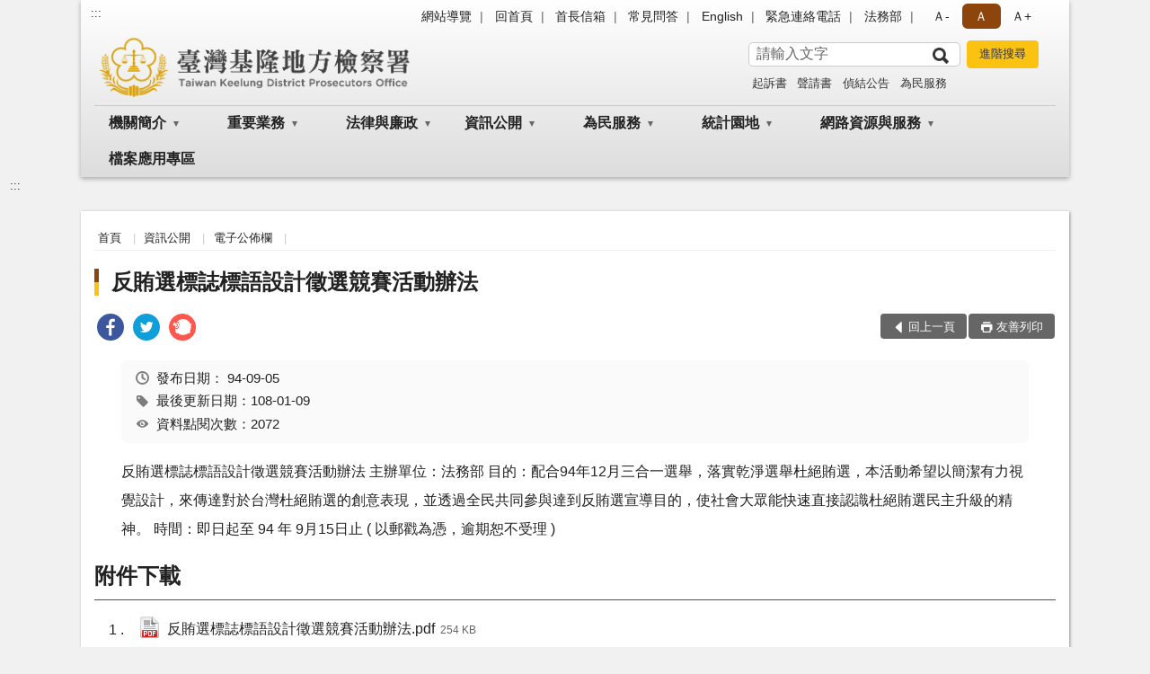

--- FILE ---
content_type: text/html; charset=utf-8
request_url: https://www.klc.moj.gov.tw/293105/293191/293193/546573/
body_size: 16940
content:


<!doctype html>
<html lang="zh-Hant" class="no-js">
<head>
    <meta charset="utf-8">
    <meta http-equiv="X-UA-Compatible" content="IE=edge">
    <meta name="viewport" content="width=device-width, initial-scale=1">
    <meta name="format-detection" content="telephone=no">
    <meta name="Site" content="臺灣基隆地方檢察署">
    <meta name="Version" content="中文網">
    <meta name="PageType" content="內容頁">
    <meta name="TreeNode" content="電子公佈欄">
    <meta name="ContentTitle" content="反賄選標誌標語設計徵選競賽活動辦法">

    <meta property="og:title" content="反賄選標誌標語設計徵選競賽活動辦法">
    <meta property="og:type" content="website" />
    <meta property="og:url" content="https://www.klc.moj.gov.tw/293105/293191/293193/546573/" />
    <meta property="og:image" content="">
    <meta property="og:image:width" content="50%">
    <meta property="og:image:height" content="50%">
    <meta property="og:site_name" content="臺灣基隆地方檢察署">
    <meta property="og:description" content="反賄選標誌標語設計徵選競賽活動辦法" />

    <meta name="DC.Title" content="反賄選標誌標語設計徵選競賽活動辦法" />
    <meta name="DC.Creator" content="臺灣基隆地方檢察署" />
    <meta name="DC.Subject" content="反賄選標誌標語設計徵選競賽活動辦法" />
    <meta name="DC.Description" content="電子公佈欄" />
    <meta name="DC.Contributor" content="臺灣基隆地方檢察署" />
    <meta name="DC.Type" content="文字" />
    <meta name="DC.Format" content="text" />
    <meta name="DC.Source" content="臺灣基隆地方檢察署" />
    <meta name="DC.Language" content="中文" />
    <meta name="DC.coverage.t.min" content="2005-11-12" />
    <meta name="DC.coverage.t.max" content="2025-11-12" />
    <meta name="DC.Publisher" content="臺灣基隆地方檢察署" />
    <meta name="DC.Date" content="2005-11-12" />
    <meta name="DC.Identifier" content="2.16.886.101.20003.20006" />
    <meta name="DC.Relation" content="" />
    <meta name="DC.Rights" content="臺灣基隆地方檢察署" />

    <meta name="Category.Theme" content="300" />
    <meta name="Category.Cake" content="600" />
    <meta name="Category.Service" content="I00" />

    <meta name="keywords" />

            <link rel="Shortcut Icon" type="image/x-icon" href="/media/166647/favicon.png" />
    <title>反賄選標誌標語設計徵選競賽活動辦法-電子公佈欄-臺灣基隆地方檢察署</title>
    <!--HTML5 Shim and Respond.js IE8 support of HTML5 elements and media queries [if lt IE 9]>
    <script src="js/html5shiv.js"></script>
    <script src="js/respond.min.js"></script>
    <![endif]-->
    <!-- slick css-->
    <link rel="stylesheet" type="text/css" href="/Content/B/vendor/slick/slick.css" />
    <link rel="stylesheet" type="text/css" href="/Content/B/vendor/slick/slick-theme.css" />

    <!-- fancybox css -->
    <link rel="stylesheet" href="/Content/B/vendor/fancybox/fancybox.css" />

    <!-- hyUI css -->
    <link rel="stylesheet" href="/Content/B/B1_style/hyui.css">
    <link rel='stylesheet' href='/scripts/jquery-ui.css'>

    <!-- Global site tag (gtag.js) - Google Analytics -->
<script async src="https://www.googletagmanager.com/gtag/js?id=UA-38057304-1"></script>
<script>
  window.dataLayer = window.dataLayer || [];
  function gtag(){dataLayer.push(arguments);}
  gtag('js', new Date());

  gtag('config', 'UA-38057304-1');
</script>
    <!-- Google Tag Manager -->
    <script>
        (function (w, d, s, l, i) {
            w[l] = w[l] || []; w[l].push({
                'gtm.start':
                    new Date().getTime(), event: 'gtm.js'
            }); var f = d.getElementsByTagName(s)[0],
                j = d.createElement(s), dl = l != 'dataLayer' ? '&l=' + l : ''; j.async = true; j.src =
                    'https://www.googletagmanager.com/gtm.js?id=' + i + dl; f.parentNode.insertBefore(j, f);
        })(window, document, 'script', 'dataLayer', 'GTM-PVTNFB4');</script>
    <!-- End Google Tag Manager -->
<style>
    input:disabled, textarea:disabled, select:disabled {
        background-color: #f2f2f2;
    }

    .verify {
        color: blue;
    }

    .mp_slider_container,
    .marquee_container {
        position: relative;
    }
    .mp_slider_container_main {
        width: 100%;
        overflow: hidden;
        position: relative;
    }
    .slick-autoplay-toggle {
        position: absolute;
        right: 20px;
        min-width: 40px;
        top: 4.5px;
        z-index: 10;
        padding: 5px 10px;
        background: rgba(0, 0, 0, 0.7);
        color: #fff;
        border: none;
        cursor: pointer;
        font-size: 0.875rem;
        border-radius: 5px;
    }

    .marquee_container .slick-autoplay-toggle {
        right: 55px;
    }
</style>
</head>
<body>
    <!-- Google Tag Manager (noscript) -->
    <noscript>
        <iframe title="googletag" src="https://www.googletagmanager.com/ns.html?id=GTM-PVTNFB4"
                height="0" width="0" style="display:none;visibility:hidden"></iframe>
    </noscript>
    <!-- End Google Tag Manager (noscript) -->
    <!-- 直接跳主內容區 -->
    <a class="goCenter" href="#aC" tabindex="1">按Enter到主內容區</a>
    <!-- wrapper 最大寬度 -->
    <div class="wrapper">
        
<header class="header header-relative">
    <div class="container">
        <a class="accesskey" href="#aU" id="aU" accesskey="U" title="網站標題">:::</a>
        
<nav class="navigation">
    <!-- 一組ul預設靠右 可同時存在2組-->
    <ul>

                        <li>
                            <a href="/umbraco/surface/Ini/CountAndRedirectUrl?nodeId=630475" title="網站導覽" target="_self" >網站導覽</a>
                        </li>
                        <li>
                            <a href="/umbraco/surface/Ini/CountAndRedirectUrl?nodeId=630499" title="回首頁" target="_self" >回首頁</a>
                        </li>
                        <li>
                            <a href="/umbraco/surface/Ini/CountAndRedirectUrl?nodeId=630508" title="首長信箱" target="_self" >首長信箱</a>
                        </li>
                        <li>
                            <a href="/umbraco/surface/Ini/CountAndRedirectUrl?nodeId=630515" title="常見問答" target="_self" >常見問答</a>
                        </li>
                        <li>
                            <a href="/umbraco/surface/Ini/CountAndRedirectUrl?nodeId=630520" title="English" target="_self" >English</a>
                        </li>
                        <li>
                            <a href="/umbraco/surface/Ini/CountAndRedirectUrl?nodeId=630535" title="緊急連絡電話" target="_self" >緊急連絡電話</a>
                        </li>
                        <li>
                            <a href="/umbraco/surface/Ini/CountAndRedirectUrl?nodeId=630525" title="法務部(另開新視窗)" target="_blank" rel="noopener noreferrer">法務部</a>
                        </li>

    </ul>
    <div class="font-size">
        <ul>
            <li class="size-s">
                <a href="#" name="fontSize" role="button" aria-pressed="false" title="小字級">Ａ-</a>
            </li>
            <li class="size-m">
                <a href="#" name="fontSize" role="button" aria-pressed="true" title="中字級" class="active">Ａ</a>
            </li>
            <li class="size-l">
                <a href="#" name="fontSize" role="button" aria-pressed="false" title="大字級">Ａ+</a>
            </li>
        </ul>
    </div>
</nav>
<h1>
    <a href="/"><img src="/media/166666/27臺灣基隆地方檢察署.png" alt="臺灣基隆地方檢察署：回首頁" /></a>
</h1>
<!-- Search Start -->
<section class="search">
    <noscript>
您的瀏覽器不支援 JavaScript 或 JavaScript已停用    </noscript>
    <form action="/293391/293402/" class="form_inline">
        <div class="form_grp">
            <label for="q">搜尋</label>
            <input name="q" id="q" type="text" placeholder="請輸入文字" accesskey="S" autocomplete="off">
            <input title="查詢" type="submit" value="查詢">
        </div>
        <div class="btn_grp">
            <input onclick="window.open('https://www.google.com.tw/advanced_search?hl=zh-TW&as_q=&num=100&as_sitesearch='+location.hostname);" type="button" value="進階搜尋" title="進階搜尋 (另開新視窗)">
        </div>
    </form>
            <div class="keywordHot">
                <ul>
                        <li>
                            <a href="/293391/293402/?q=起訴書" title="起訴書">起訴書</a>
                        </li>
                        <li>
                            <a href="/293391/293402/?q=聲請書" title="聲請書">聲請書</a>
                        </li>
                        <li>
                            <a href="/293391/293402/?q=偵結公告" title="偵結公告">偵結公告</a>
                        </li>
                        <li>
                            <a href="/293391/293402/?q=為民服務" title="為民服務">為民服務</a>
                        </li>
                </ul>
            </div>
</section>
<!-- noscript -->
<noscript>
您的瀏覽器不支援JavaScript語法，JavaScript語法並不影響內容的陳述。您可使用按鍵盤上的Ctrl鍵+ (+)鍵放大/(-)鍵縮小來改變字型大小；回到上一頁可使用瀏覽器提供的 Alt+左方向鍵(←) 快速鍵功能；列印可使用瀏覽器提供的(Ctrl+P)功能。</noscript>
<!-- menu Start -->
<nav class="menu">
    <ul>
                <li>
                    <a href="https://www.klc.moj.gov.tw/293105/293107/Normalnodelist" title="機關簡介" target="_self" name="menuButton" aria-expanded="false" >機關簡介</a>
                        <ul>
                                <li>
                                    <a href="https://www.klc.moj.gov.tw/293105/293107/293109/1251016/post" target="_self" title="檢察長簡介"  >檢察長簡介</a>
                                </li>
                                <li>
                                    <a href="https://www.klc.moj.gov.tw/293105/293107/1102791/1102793/" target="_self" title="歷任檢察長"  >歷任檢察長</a>
                                </li>
                                <li>
                                    <a href="https://www.klc.moj.gov.tw/293105/293107/293111/543658/post" target="_self" title="歷史沿革"  >歷史沿革</a>
                                </li>
                                <li>
                                    <a href="https://www.klc.moj.gov.tw/293105/293107/293113/543662/post" target="_self" title="管轄區域"  >管轄區域</a>
                                </li>
                                <li>
                                    <a href="https://www.klc.moj.gov.tw/293105/293107/293115/543665/post" target="_self" title="機關組織"  >機關組織</a>
                                </li>
                                <li>
                                    <a href="https://www.klc.moj.gov.tw/293105/293107/293207/Lpsimplelist" target="_self" title="重大政策"  >重大政策</a>
                                </li>
                                <li>
                                    <a href="https://www.klc.moj.gov.tw/293105/293107/1237915/Lpsimplelist" target="_self" title="榮耀時刻"  >榮耀時刻</a>
                                </li>
                        </ul>

                </li>
                <li>
                    <a href="https://www.klc.moj.gov.tw/293105/731700/Normalnodelist" title="重要業務" target="_self" name="menuButton" aria-expanded="false" >重要業務</a>
                        <ul>
                                <li>
                                    <a href="https://www.klc.moj.gov.tw/293105/731700/731701/Nodelist" target="_self" title="業務簡介" name="menuButton" aria-expanded="false" >業務簡介</a>
                                        <ul>
                                                <li>
                                                    <a href="https://www.klc.moj.gov.tw/293105/731700/731701/293127/543703/post" target="_self" title="政風業務"  >政風業務</a>
                                                </li>
                                                <li>
                                                    <a href="https://www.klc.moj.gov.tw/293105/731700/731701/293131/543819/" target="_self" title="檢察業務概況"  >檢察業務概況</a>
                                                </li>
                                                <li>
                                                    <a href="https://www.klc.moj.gov.tw/293105/731700/731701/293133/Lpsimplelist" target="_self" title="重要刑事政策"  >重要刑事政策</a>
                                                </li>
                                        </ul>
                                </li>
                                <li>
                                    <a href="https://www.klc.moj.gov.tw/293105/731700/731702/Nodelist" target="_self" title="司法保護" name="menuButton" aria-expanded="false" >司法保護</a>
                                        <ul>
                                                <li>
                                                    <a href="https://www.klc.moj.gov.tw/293105/731700/731702/293211/Nodelist" target="_self" title="犯罪預防及法治教育"  >犯罪預防及法治教育</a>
                                                </li>
                                                <li>
                                                    <a href="https://www.klc.moj.gov.tw/293105/731700/731702/293221/548608/" target="_self" title="成年觀護"  >成年觀護</a>
                                                </li>
                                                <li>
                                                    <a href="https://www.klc.moj.gov.tw/293105/731700/731702/1307150/Lpsimplelist" target="_self" title="修復式司法"  >修復式司法</a>
                                                </li>
                                                <li>
                                                    <a href="https://www.after-care.org.tw/" target="_blank" title="財團法人臺灣更生保護會(另開新視窗)"  rel="noopener noreferrer">財團法人臺灣更生保護會</a>
                                                </li>
                                                <li>
                                                    <a href="https://www.avs.org.tw/" target="_blank" title="財團法人犯罪被害人保護協會(另開新視窗)"  rel="noopener noreferrer">財團法人犯罪被害人保護協會</a>
                                                </li>
                                                <li>
                                                    <a href="https://www.klc.moj.gov.tw/293105/731700/731702/1207477/Nodelist" target="_self" title="醫療關懷聯盟"  >醫療關懷聯盟</a>
                                                </li>
                                        </ul>
                                </li>
                                <li>
                                    <a href="https://www.klc.moj.gov.tw/293105/731700/731703/Nodelist" target="_self" title="緩起訴資訊專區" name="menuButton" aria-expanded="false" >緩起訴資訊專區</a>
                                        <ul>
                                                <li>
                                                    <a href="https://www.klc.moj.gov.tw/293105/731700/731703/293319/Lpsimplelist" target="_self" title="緩起訴資訊專區"  >緩起訴資訊專區</a>
                                                </li>
                                                <li>
                                                    <a href="https://www.klc.moj.gov.tw/293105/731700/731703/293320/Lpsimplelist" target="_self" title="緩起訴金公告"  >緩起訴金公告</a>
                                                </li>
                                        </ul>
                                </li>
                                <li>
                                    <a href="https://www.klc.moj.gov.tw/293105/731700/731704/Nodelist" target="_self" title="易服社會勞動專區" name="menuButton" aria-expanded="false" >易服社會勞動專區</a>
                                        <ul>
                                                <li>
                                                    <a href="https://www.klc.moj.gov.tw/293105/731700/731704/293322/551049/post" target="_self" title="政策目標"  >政策目標</a>
                                                </li>
                                                <li>
                                                    <a href="https://www.klc.moj.gov.tw/293105/731700/731704/293323/551110/" target="_self" title="給社會勞動人"  >給社會勞動人</a>
                                                </li>
                                                <li>
                                                    <a href="https://www.klc.moj.gov.tw/293105/731700/731704/293324/551175/" target="_self" title="給執行機關（構）"  >給執行機關（構）</a>
                                                </li>
                                                <li>
                                                    <a href="https://www.klc.moj.gov.tw/293105/731700/731704/293325/551218/" target="_self" title="易服社會勞動專區"  >易服社會勞動專區</a>
                                                </li>
                                                <li>
                                                    <a href="https://www.klc.moj.gov.tw/293105/731700/731704/293326/Lpsimplelist" target="_self" title="成果花絮"  >成果花絮</a>
                                                </li>
                                                <li>
                                                    <a href="https://www.klc.moj.gov.tw/293105/731700/731704/293327/551287/post" target="_self" title="Ｑ＆Ａ"  >Ｑ＆Ａ</a>
                                                </li>
                                                <li>
                                                    <a href="https://www.klc.moj.gov.tw/293105/731700/731704/293328/551290/post" target="_self" title="聯絡我們"  >聯絡我們</a>
                                                </li>
                                        </ul>
                                </li>
                                <li>
                                    <a href="https://www.klc.moj.gov.tw/293105/731700/706327/Lpsimplelist" target="_self" title="醫療暴力防制專區"  >醫療暴力防制專區</a>
                                </li>
                                <li>
                                    <a href="https://www.klc.moj.gov.tw/293105/731700/727701/727712/post" target="_self" title="假訊息查證專區"  >假訊息查證專區</a>
                                </li>
                        </ul>

                </li>
                <li>
                    <a href="https://www.klc.moj.gov.tw/293105/731053/Normalnodelist" title="法律與廉政" target="_self" name="menuButton" aria-expanded="false" >法律與廉政</a>
                        <ul>
                                <li>
                                    <a href="https://www.klc.moj.gov.tw/293105/731053/293237/Lpsimplelist" target="_self" title="廉政園地"  >廉政園地</a>
                                </li>
                                <li>
                                    <a href="https://www.klc.moj.gov.tw/293105/731053/731057/Nodelist" target="_self" title="法律宣導及教育" name="menuButton" aria-expanded="false" >法律宣導及教育</a>
                                        <ul>
                                                <li>
                                                    <a href="https://www.klc.moj.gov.tw/293105/731053/731057/293297/Lpsimplelist" target="_self" title="重點宣導"  >重點宣導</a>
                                                </li>
                                                <li>
                                                    <a href="https://www.klc.moj.gov.tw/293105/731053/731057/293298/Lpsimplelist" target="_self" title="反詐騙宣導"  >反詐騙宣導</a>
                                                </li>
                                                <li>
                                                    <a href="https://www.klc.moj.gov.tw/293105/731053/731057/293300/Lpsimplelist" target="_self" title="法律常識問答"  >法律常識問答</a>
                                                </li>
                                                <li>
                                                    <a href="https://www.klc.moj.gov.tw/293105/731053/731057/293303/Lpsimplelist" target="_self" title="法學及法規資料庫查詢"  >法學及法規資料庫查詢</a>
                                                </li>
                                        </ul>
                                </li>
                                <li>
                                    <a href="https://www.klc.moj.gov.tw/293105/731053/731079/Nodelist" target="_self" title="請託關說登錄查察專區" name="menuButton" aria-expanded="false" >請託關說登錄查察專區</a>
                                        <ul>
                                                <li>
                                                    <a href="https://www.klc.moj.gov.tw/293105/731053/731079/293352/Lpsimplelist" target="_self" title="要點說明"  >要點說明</a>
                                                </li>
                                                <li>
                                                    <a href="http://www.klc.moj.gov.tw/public/Attachment/291311463913.pdf" target="_blank" title="教學宣導(另開新視窗)"  rel="noopener noreferrer">教學宣導</a>
                                                </li>
                                                <li>
                                                    <a href="https://www.klc.moj.gov.tw/293105/731053/731079/293355/552076/post" target="_self" title="諮詢管道"  >諮詢管道</a>
                                                </li>
                                        </ul>
                                </li>
                                <li>
                                    <a href="https://www.klc.moj.gov.tw/293105/731053/731058/Nodelist" target="_self" title="常見問答集" name="menuButton" aria-expanded="false" >常見問答集</a>
                                        <ul>
                                                <li>
                                                    <a href="https://www.klc.moj.gov.tw/293105/731053/731058/293305/Lpsimplelist" target="_self" title="熱門問答"  >熱門問答</a>
                                                </li>
                                                <li>
                                                    <a href="https://www.klc.moj.gov.tw/293105/731053/731058/293306/Lpsimplelist" target="_self" title="偵查程序之問與答"  >偵查程序之問與答</a>
                                                </li>
                                                <li>
                                                    <a href="https://www.klc.moj.gov.tw/293105/731053/731058/293307/Lpsimplelist" target="_self" title="刑事執行程序之問與答"  >刑事執行程序之問與答</a>
                                                </li>
                                                <li>
                                                    <a href="https://www.klc.moj.gov.tw/293105/731053/731058/293308/Lpsimplelist" target="_self" title="被害補償程序之問與答"  >被害補償程序之問與答</a>
                                                </li>
                                                <li>
                                                    <a href="https://www.klc.moj.gov.tw/293105/731053/731058/293309/1057387/post" target="_self" title="修復式司法之問與答"  >修復式司法之問與答</a>
                                                </li>
                                                <li>
                                                    <a href="https://www.klc.moj.gov.tw/293105/731700/731704/293327/551287/" target="_self" title="社會勞動之問與答"  >社會勞動之問與答</a>
                                                </li>
                                                <li>
                                                    <a href="https://www.klc.moj.gov.tw/293105/731053/731058/293311/Lpsimplelist" target="_self" title="法務部科技監控之問與答"  >法務部科技監控之問與答</a>
                                                </li>
                                                <li>
                                                    <a href="https://www.judicial.gov.tw/tw/lp-1506-1.html" target="_blank" title="民事之問與答(另開新視窗)"  rel="noopener noreferrer">民事之問與答</a>
                                                </li>
                                                <li>
                                                    <a href="https://www.klc.moj.gov.tw/293105/731053/731058/293313/1296118/post" target="_self" title="反賄選之問與答"  >反賄選之問與答</a>
                                                </li>
                                                <li>
                                                    <a href="https://www.klc.moj.gov.tw/293105/731053/731058/293314/Lpsimplelist" target="_self" title="相驗作業之問與答"  >相驗作業之問與答</a>
                                                </li>
                                        </ul>
                                </li>
                        </ul>

                </li>
                <li>
                    <a href="https://www.klc.moj.gov.tw/293105/293191/Normalnodelist" title="資訊公開" target="_self" name="menuButton" aria-expanded="false" >資訊公開</a>
                        <ul>
                                <li>
                                    <a href="https://www.klc.moj.gov.tw/293105/293191/796408/Lpsimplelist" target="_self" title="徵才專區"  >徵才專區</a>
                                </li>
                                <li>
                                    <a href="https://www.klc.moj.gov.tw/293105/293191/731706/Nodelist" target="_self" title="政府資訊公開法專區" name="menuButton" aria-expanded="false" >政府資訊公開法專區</a>
                                        <ul>
                                                <li>
                                                    <a href="https://www.klc.moj.gov.tw/293105/293191/731706/293340/Nodelist" target="_self" title="歲計會計書表"  >歲計會計書表</a>
                                                </li>
                                                <li>
                                                    <a href="https://www.klc.moj.gov.tw/293105/293191/731706/293344/551900/post" target="_self" title="申請提供政府資訊流程"  >申請提供政府資訊流程</a>
                                                </li>
                                                <li>
                                                    <a href="https://www.klc.moj.gov.tw/293105/293191/731706/293345/551903/post" target="_self" title="公開相關資訊一覽表"  >公開相關資訊一覽表</a>
                                                </li>
                                                <li>
                                                    <a href="https://www.klc.moj.gov.tw/293105/293191/731706/293346/Lpsimplelist" target="_self" title="工作計畫及研究報告"  >工作計畫及研究報告</a>
                                                </li>
                                                <li>
                                                    <a href="https://www.klc.moj.gov.tw/293105/293191/731706/293349/Lpsimplelist" target="_self" title="本署保有及管理個人資料項目彙整表"  >本署保有及管理個人資料項目彙整表</a>
                                                </li>
                                                <li>
                                                    <a href="https://www.klc.moj.gov.tw/293105/293191/731706/840234/Lpsimplelist" target="_self" title="政府宣導廣告經費彙整專區"  >政府宣導廣告經費彙整專區</a>
                                                </li>
                                        </ul>
                                </li>
                                <li>
                                    <a href="https://www.klc.moj.gov.tw/293105/293191/742202/Lpsimplelist" target="_self" title="偵查不公開檢討小組執行情形專區"  >偵查不公開檢討小組執行情形專區</a>
                                </li>
                                <li>
                                    <a href="https://www.klc.moj.gov.tw/293105/293191/864294/Lpsimplelist" target="_self" title="內部控制聲明書"  >內部控制聲明書</a>
                                </li>
                                <li>
                                    <a href="https://www.klc.moj.gov.tw/293105/293191/293360/Lpsimplelist" target="_self" title="雙語詞彙對照表"  >雙語詞彙對照表</a>
                                </li>
                                <li>
                                    <a href="https://www.klc.moj.gov.tw/293105/293191/644717/Lpsimplelist" target="_self" title="性別主流化/性騷擾防治專區"  >性別主流化/性騷擾防治專區</a>
                                </li>
                                <li>
                                    <a href="https://www.klc.moj.gov.tw/293105/293191/796772/Lpsimplelist" target="_self" title="公共設施維護管理"  >公共設施維護管理</a>
                                </li>
                                <li>
                                    <a href="https://www.klc.moj.gov.tw/293105/293191/865085/865087/post" target="_self" title="公職人員利益衝突迴避法第14條身分關係揭露專區"  >公職人員利益衝突迴避法第14條身分關係揭露專區</a>
                                </li>
                        </ul>

                </li>
                <li>
                    <a href="https://www.klc.moj.gov.tw/293105/293139/Normalnodelist" title="為民服務" target="_self" name="menuButton" aria-expanded="false" >為民服務</a>
                        <ul>
                                <li>
                                    <a href="https://www.klc.moj.gov.tw/293105/293139/1024475/1024491/" target="_self" title="國民法官法案件卷證開示聲請專區"  >國民法官法案件卷證開示聲請專區</a>
                                </li>
                                <li>
                                    <a href="https://www.klc.moj.gov.tw/293105/293139/731705/Nodelist" target="_self" title="民眾導覽" name="menuButton" aria-expanded="false" >民眾導覽</a>
                                        <ul>
                                                <li>
                                                    <a href="https://www.klc.moj.gov.tw/293105/293139/731705/293119/543669/post" target="_self" title="地圖及交通導覽"  >地圖及交通導覽</a>
                                                </li>
                                                <li>
                                                    <a href="https://www.klc.moj.gov.tw/293105/293139/731705/293121/543681/" target="_self" title="樓層介紹"  >樓層介紹</a>
                                                </li>
                                                <li>
                                                    <a href="https://www.klc.moj.gov.tw/293105/293139/731705/293123/543700/post" target="_self" title="偵查庭配置圖"  >偵查庭配置圖</a>
                                                </li>
                                        </ul>
                                </li>
                                <li>
                                    <a href="https://www.klc.moj.gov.tw/293105/293139/293143/544385/post" target="_self" title="為民服務中心"  >為民服務中心</a>
                                </li>
                                <li>
                                    <a href="https://www.klc.moj.gov.tw/293105/293139/293165/Lpsimplelist" target="_self" title="為民服務白皮書"  >為民服務白皮書</a>
                                </li>
                                <li>
                                    <a href="https://www.klc.moj.gov.tw/293105/293139/885316/885319/" target="_self" title="被害人刑事訴訟資訊獲知平台"  >被害人刑事訴訟資訊獲知平台</a>
                                </li>
                                <li>
                                    <a href="https://www.klc.moj.gov.tw/293105/293139/731031/Nodelist" target="_self" title="訴訟輔導" name="menuButton" aria-expanded="false" >訴訟輔導</a>
                                        <ul>
                                                <li>
                                                    <a href="https://www.klc.moj.gov.tw/293105/293139/731031/293181/546035/" target="_self" title="訴訟程序介紹及輔導"  >訴訟程序介紹及輔導</a>
                                                </li>
                                                <li>
                                                    <a href="https://www.klc.moj.gov.tw/293105/293139/731031/293183/546068/" target="_self" title="為民服務工作流程圖"  >為民服務工作流程圖</a>
                                                </li>
                                                <li>
                                                    <a href="https://www.klc.moj.gov.tw/293105/293139/731031/293185/546112/" target="_self" title="書狀聲請書及司法狀紙規則"  >書狀聲請書及司法狀紙規則</a>
                                                </li>
                                                <li>
                                                    <a href="https://www.klc.moj.gov.tw/293105/293139/731031/293189/546171/post" target="_self" title="刑事保證金單一窗口流程圖"  >刑事保證金單一窗口流程圖</a>
                                                </li>
                                        </ul>
                                </li>
                                <li>
                                    <a href="https://www.klc.moj.gov.tw/293105/293139/293141/544379/post" target="_self" title="檢察長信箱"  >檢察長信箱</a>
                                </li>
                                <li>
                                    <a href="https://www.klc.moj.gov.tw/293105/293139/293145/544389/post" target="_self" title="線上申辦系統"  >線上申辦系統</a>
                                </li>
                                <li>
                                    <a href="https://pfsb.cds.moj.gov.tw/CDS/" target="_self" title="開庭進度查詢"  >開庭進度查詢</a>
                                </li>
                                <li>
                                    <a href="https://www.klc.moj.gov.tw/293105/293139/1050110/Lpsimplelist" target="_self" title="公示送達與公告"  >公示送達與公告</a>
                                </li>
                                <li>
                                    <a href="https://www.klc.moj.gov.tw/293105/293139/1308881/Nodelist" target="_self" title="通譯名冊、資料庫及使用通譯聲請書" name="menuButton" aria-expanded="false" >通譯名冊、資料庫及使用通譯聲請書</a>
                                        <ul>
                                                <li>
                                                    <a href="https://www.klc.moj.gov.tw/293105/293139/1308881/1308882/1308886/post" target="_self" title="法務部113年11月27日法檢決字第11304544020號函送臨時通譯資料庫網路連結"  >法務部113年11月27日法檢決字第11304544020號函送臨時通譯資料庫網路連結</a>
                                                </li>
                                                <li>
                                                    <a href="/media/425083/臺灣高等檢察署訴訟轄區特約通譯名冊.pdf?mediaDL=true" target="_blank" title="臺灣高等檢察署訴訟轄區特約通譯名冊(PDF檔案).pdf(另開新視窗)"  rel="noopener noreferrer">臺灣高等檢察署訴訟轄區特約通譯名冊(PDF檔案)</a>
                                                </li>
                                                <li>
                                                    <a href="https://www.klc.moj.gov.tw/293105/293139/1308881/1308901/1308926/" target="_self" title="七國語言使用通譯聲請書選單(Seven Languages)"  >七國語言使用通譯聲請書選單(Seven Languages)</a>
                                                </li>
                                        </ul>
                                </li>
                                <li>
                                    <a href="/media/423718/各股連絡電話.pdf?mediaDL=true" target="_blank" title="各股書記官、檢察事務官聯絡電話(pdf).pdf(另開新視窗)"  rel="noopener noreferrer">各股書記官、檢察事務官聯絡電話(pdf)</a>
                                </li>
                                <li>
                                    <a href="/media/261731/本署犯罪被害人補償事件殯葬費項目金額參考表.pdf?mediaDL=true" target="_blank" title="犯罪被害補償事件殯葬費項目金額參考表(pdf).pdf(另開新視窗)"  rel="noopener noreferrer">犯罪被害補償事件殯葬費項目金額參考表(pdf)</a>
                                </li>
                                <li>
                                    <a href="https://www.klc.moj.gov.tw/293105/293139/293159/545950/post" target="_self" title="婦幼資訊園地"  >婦幼資訊園地</a>
                                </li>
                                <li>
                                    <a href="https://www.tph.moj.gov.tw/4421/4509/989673/989688/post" target="_blank" title="概括選任鑑定機關(團體)名冊(另開新視窗)"  rel="noopener noreferrer">概括選任鑑定機關(團體)名冊</a>
                                </li>
                        </ul>

                </li>
                <li>
                    <a href="https://www.klc.moj.gov.tw/293105/293239/Normalnodelist" title="統計園地" target="_self" name="menuButton" aria-expanded="false" >統計園地</a>
                        <ul>
                                <li>
                                    <a href="https://www.klc.moj.gov.tw/293105/293239/293241/Lpsimplelist" target="_self" title="園地導覽"  >園地導覽</a>
                                </li>
                                <li>
                                    <a href="https://www.klc.moj.gov.tw/293105/293239/293243/Nodelist" target="_self" title="檢察統計" name="menuButton" aria-expanded="false" >檢察統計</a>
                                        <ul>
                                                <li>
                                                    <a href="https://www.klc.moj.gov.tw/293105/293239/293243/293245/Lpsimplelist" target="_self" title="偵查"  >偵查</a>
                                                </li>
                                                <li>
                                                    <a href="https://www.klc.moj.gov.tw/293105/293239/293243/293247/Lpsimplelist" target="_self" title="執行"  >執行</a>
                                                </li>
                                                <li>
                                                    <a href="/media/422447/klcm05-11411.pdf?mediaDL=true" target="_blank" title="司法保護.pdf(另開新視窗)"  rel="noopener noreferrer">司法保護</a>
                                                </li>
                                                <li>
                                                    <a href="https://www.klc.moj.gov.tw/293105/293239/293243/293251/Lpsimplelist" target="_self" title="國家賠償"  >國家賠償</a>
                                                </li>
                                        </ul>
                                </li>
                                <li>
                                    <a href="https://www.klc.moj.gov.tw/293105/293239/293253/Nodelist" target="_self" title="行政服務" name="menuButton" aria-expanded="false" >行政服務</a>
                                        <ul>
                                                <li>
                                                    <a href="/media/386465/113廉政服務統計-政風室.pdf?mediaDL=true" target="_blank" title="廉政服務.pdf(另開新視窗)"  rel="noopener noreferrer">廉政服務</a>
                                                </li>
                                                <li>
                                                    <a href="/media/422448/klcm06-11411.pdf?mediaDL=true" target="_blank" title="為民服務.pdf(另開新視窗)"  rel="noopener noreferrer">為民服務</a>
                                                </li>
                                                <li>
                                                    <a href="/media/422449/11411服務中心.pdf?mediaDL=true" target="_blank" title="其他.pdf(另開新視窗)"  rel="noopener noreferrer">其他</a>
                                                </li>
                                        </ul>
                                </li>
                                <li>
                                    <a href="https://www.rjsd.moj.gov.tw/" target="_blank" title="專題分析(另開新視窗)"  rel="noopener noreferrer">專題分析</a>
                                </li>
                                <li>
                                    <a href="https://www.rjsd.moj.gov.tw/RJSDWEB/common/RelatedWebsite.aspx" target="_blank" title="統計相關網站(另開新視窗)"  rel="noopener noreferrer">統計相關網站</a>
                                </li>
                        </ul>

                </li>
                <li>
                    <a href="https://www.klc.moj.gov.tw/293105/731087/Normalnodelist" title="網路資源與服務" target="_self" name="menuButton" aria-expanded="false" >網路資源與服務</a>
                        <ul>
                                <li>
                                    <a href="https://www.klc.moj.gov.tw/293105/731087/293358/Lpsimplelist" target="_self" title="相關網站連結"  >相關網站連結</a>
                                </li>
                                <li>
                                    <a href="https://www.klc.moj.gov.tw/293105/731087/731089/Nodelist" target="_self" title="影音專區" name="menuButton" aria-expanded="false" >影音專區</a>
                                        <ul>
                                                <li>
                                                    <a href="https://www.klc.moj.gov.tw/293105/731087/731089/293359/Lpsimplelist" target="_self" title="社群媒體宣導"  >社群媒體宣導</a>
                                                </li>
                                                <li>
                                                    <a href="https://www.klc.moj.gov.tw/293105/731087/731089/293197/Lpsimplelist" target="_self" title="活動剪影"  >活動剪影</a>
                                                </li>
                                                <li>
                                                    <a href="https://www.klc.moj.gov.tw/293105/731087/731089/293275/Lpsimplelist" target="_self" title="司法志工"  >司法志工</a>
                                                </li>
                                        </ul>
                                </li>
                                <li>
                                    <a href="https://aedoc.moj.gov.tw/attch/" target="_self" title="電子公文附件區"  >電子公文附件區</a>
                                </li>
                        </ul>

                </li>
                <li>
                    <a href="https://www.klc.moj.gov.tw/293105/794468/794473/post" title="檔案應用專區" target="_self"  >檔案應用專區</a>

                </li>
    </ul>
</nav>


    </div>
</header>
<div id="center" class="main innerpage">
    <a class="accesskey" href="#aC" id="aC" accesskey="C" title="主要內容區">:::</a>
    <div class="container">
        <!-- content為一定要存在之內容區 -->
        <div class="content">
            <!-- breadcrumb路徑 -->
            
    <div class="breadcrumb">
        <ul>
                    <li>
                        <a href="/">首頁</a>
                    </li>
                    <li>
                        <a href="https://www.klc.moj.gov.tw/293105/293191/Normalnodelist" title="資訊公開" target="_self" >資訊公開</a>
                    </li>
                    <li>
                        <a href="/293105/293191/293193/Lpsimplelist" title="電子公佈欄" target="_self" >電子公佈欄</a>
                    </li>
            
        </ul>
    </div>

            <!-- h2節點 -->
            <h2 class="title" tabindex="0">反賄選標誌標語設計徵選競賽活動辦法</h2>
                <div class="share ">
                    <ul>
                        <li>
                            <a role="link" title="facebook(另開新視窗)" href="javascript:desc='';via='';if(document.referrer)via=document.referrer;if(typeof(_ref)!='undefined')via=_ref;if(window.getSelection)desc=window.getSelection();if(document.getSelection)desc=document.getSelection();if(document.selection)desc=document.selection.createRange().text;void(open('https://www.facebook.com/share.php?u='+encodeURIComponent(location.href)));"><img src="/content/A/images/basic/icon_facebook.svg" alt="facebook "></a>
                        </li>
                        <li>
                            <a role="link" title="twitter(另開新視窗)" href="javascript:void(window.open('https://twitter.com/home/?status='.concat(encodeURIComponent(document.title)).concat(' ').concat(encodeURIComponent(location.href))));"><img src="/content/A/images/basic/icon_twitter.svg " alt="twitter "></a>
                        </li>
                        <li>
                            <a role="link" title="plurk(另開新視窗)" href="javascript:void(window.open('https://www.plurk.com/?qualifier=shares&amp;status='.concat(encodeURIComponent(location.href)).concat(' ').concat('(').concat(encodeURIComponent(document.title)).concat(')')));"><img src="/content/A/images/basic/function_plurk.png " alt="plurk "></a>
                        </li>
                        
                    </ul>
                </div>
                        <!-- function功能區塊 -->
            <div class="function">
                <ul>
                    <li class="back icon_back">
                        <a role="button" href="javascript:window.location =document.referrer;">回上一頁</a>
                    </li>
                        <li class="print icon_print">
                            <a role="button" href="javascript:window.print();">友善列印</a>
                        </li>
                                    </ul>
            </div>
            
<style>
    .file_download li a[href*=".pdf"]:after {
        background: url(/Content/A/images/basic/icon_pdf.jpg);
    }

    .file_download li a[href*=".doc"]:after {
        background: url(/Content/A/images/basic/icon_doc.jpg);
    }

    .file_download li a[href*=".odf"]:after {
        background: url(/Content/A/images/basic/icon_odf.jpg);
    }

    .file_download li a[href*=".odt"]:after {
        background: url(/Content/A/images/basic/icon_odt.jpg);
    }

    .file_download li a[href*=".xls"]:after {
        background: url(/Content/A/images/basic/icon_xls.jpg);
    }

    .file_download li a[href*=".ppt"]:after {
        background: url(/Content/A/images/basic/icon_ppt.jpg);
    }

    .file_download li a[href*=".jpg"]:after {
        background: url(/Content/A/images/basic/icon_jpg.jpg);
    }

    .file_download li a[href*=".mp3"]:after {
        background: url(/Content/A/images/basic/icon_mp3.jpg);
    }

    .file_download li a[href*=".mov"]:after {
        background: url(/Content/A/images/basic/icon_mov.jpg);
    }

    .file_download li a[href*=".txt"]:after {
        background: url(/Content/A/images/basic/icon_txt.jpg);
    }

    .file_download li a[href*=".dot"]:after {
        background: url(/Content/A/images/basic/icon_dot.jpg);
    }

    .file_download li a[href*=".zip"]:after {
        background: url(/Content/A/images/basic/icon_zip.jpg);
    }
</style>
            <!-- CP Start -->
            <section class="cp ">
                <div class="info">
                    <ul>
                        <li>
                            <i class="i_clock"></i>發布日期：
                            <time datetime="2005-09-05 00:00:00" title="發布日期">94-09-05</time>
                        </li>
                        <li>
                            <i class="i_tag"></i>最後更新日期：108-01-09
                        </li>
                        <li>
                            <i class="i_view"></i>資料點閱次數：2072
                        </li>
                    </ul>
                </div>
                反賄選標誌標語設計徵選競賽活動辦法

主辦單位：法務部
目的：配合94年12月三合一選舉，落實乾淨選舉杜絕賄選，本活動希望以簡潔有力視覺設計，來傳達對於台灣杜絕賄選的創意表現，並透過全民共同參與達到反賄選宣導目的，使社會大眾能快速直接認識杜絕賄選民主升級的精神。
時間：即日起至 94 年 9月15日止 ( 以郵戳為憑，逾期恕不受理 )
                
            </section>
            <!-- CP End -->
            <!-- cp_slider+slick_lightbox -->
            <!-- weblink 外部連結 -->
            <!-- file download 檔案下載 -->
                <div class="file_download ">
                    <h3>附件下載</h3>
                    <ul>
                                <li>
                                    <a href="/media/38175/5111610121346.pdf?mediaDL=true" title="反賄選標誌標語設計徵選競賽活動辦法.pdf (另開新視窗)" target="_blank" rel="noopener noreferrer">反賄選標誌標語設計徵選競賽活動辦法.pdf<span class="kb ">254 KB</span></a>
                                    <span class="update ">108-01-17</span>
                                    <span class="file_view " style="width:auto">下載次數：406</span>
                                </li>
                    </ul>
                </div>



        </div>
    </div>
</div>


<!-- fatfooter Start -->
<section class="fatfooter">
    <div class="container">
        <button type="button" name="收合" class="btn btn-fatfooter">收合</button>
        <nav>
            <ul>
                        <li>
                            <a href="https://www.klc.moj.gov.tw/293105/293107/Normalnodelist"  target="_self" title="機關簡介" >機關簡介</a>
                                    <ul>
                                            <li>
                                                <a href="https://www.klc.moj.gov.tw/293105/293107/293109/1251016/post" target="_self" title="檢察長簡介" >檢察長簡介</a>
                                            </li>
                                            <li>
                                                <a href="https://www.klc.moj.gov.tw/293105/293107/1102791/1102793/" target="_self" title="歷任檢察長" >歷任檢察長</a>
                                            </li>
                                            <li>
                                                <a href="https://www.klc.moj.gov.tw/293105/293107/293111/543658/post" target="_self" title="歷史沿革" >歷史沿革</a>
                                            </li>
                                            <li>
                                                <a href="https://www.klc.moj.gov.tw/293105/293107/293113/543662/post" target="_self" title="管轄區域" >管轄區域</a>
                                            </li>
                                            <li>
                                                <a href="https://www.klc.moj.gov.tw/293105/293107/293115/543665/post" target="_self" title="機關組織" >機關組織</a>
                                            </li>
                                            <li>
                                                <a href="https://www.klc.moj.gov.tw/293105/293107/293207/Lpsimplelist" target="_self" title="重大政策" >重大政策</a>
                                            </li>
                                            <li>
                                                <a href="https://www.klc.moj.gov.tw/293105/293107/1237915/Lpsimplelist" target="_self" title="榮耀時刻" >榮耀時刻</a>
                                            </li>
                                    </ul>

                        </li>
                        <li>
                            <a href="https://www.klc.moj.gov.tw/293105/731700/Normalnodelist"  target="_self" title="重要業務" >重要業務</a>
                                    <ul>
                                            <li>
                                                <a href="https://www.klc.moj.gov.tw/293105/731700/731701/Nodelist" target="_self" title="業務簡介" >業務簡介</a>
                                            </li>
                                            <li>
                                                <a href="https://www.klc.moj.gov.tw/293105/731700/731702/Nodelist" target="_self" title="司法保護" >司法保護</a>
                                            </li>
                                            <li>
                                                <a href="https://www.klc.moj.gov.tw/293105/731700/731703/Nodelist" target="_self" title="緩起訴資訊專區" >緩起訴資訊專區</a>
                                            </li>
                                            <li>
                                                <a href="https://www.klc.moj.gov.tw/293105/731700/731704/Nodelist" target="_self" title="易服社會勞動專區" >易服社會勞動專區</a>
                                            </li>
                                            <li>
                                                <a href="https://www.klc.moj.gov.tw/293105/731700/706327/Lpsimplelist" target="_self" title="醫療暴力防制專區" >醫療暴力防制專區</a>
                                            </li>
                                            <li>
                                                <a href="https://www.klc.moj.gov.tw/293105/731700/727701/727712/post" target="_self" title="假訊息查證專區" >假訊息查證專區</a>
                                            </li>
                                    </ul>

                        </li>
                        <li>
                            <a href="https://www.klc.moj.gov.tw/293105/731053/Normalnodelist"  target="_self" title="法律與廉政" >法律與廉政</a>
                                    <ul>
                                            <li>
                                                <a href="https://www.klc.moj.gov.tw/293105/731053/293237/Lpsimplelist" target="_self" title="廉政園地" >廉政園地</a>
                                            </li>
                                            <li>
                                                <a href="https://www.klc.moj.gov.tw/293105/731053/731057/Nodelist" target="_self" title="法律宣導及教育" >法律宣導及教育</a>
                                            </li>
                                            <li>
                                                <a href="https://www.klc.moj.gov.tw/293105/731053/731079/Nodelist" target="_self" title="請託關說登錄查察專區" >請託關說登錄查察專區</a>
                                            </li>
                                            <li>
                                                <a href="https://www.klc.moj.gov.tw/293105/731053/731058/Nodelist" target="_self" title="常見問答集" >常見問答集</a>
                                            </li>
                                    </ul>

                        </li>
                        <li>
                            <a href="https://www.klc.moj.gov.tw/293105/293191/Normalnodelist"  target="_self" title="資訊公開" >資訊公開</a>
                                    <ul>
                                            <li>
                                                <a href="https://www.klc.moj.gov.tw/293105/293191/796408/Lpsimplelist" target="_self" title="徵才專區" >徵才專區</a>
                                            </li>
                                            <li>
                                                <a href="https://www.klc.moj.gov.tw/293105/293191/731706/Nodelist" target="_self" title="政府資訊公開法專區" >政府資訊公開法專區</a>
                                            </li>
                                            <li>
                                                <a href="https://www.klc.moj.gov.tw/293105/293191/742202/Lpsimplelist" target="_self" title="偵查不公開檢討小組執行情形專區" >偵查不公開檢討小組執行情形專區</a>
                                            </li>
                                            <li>
                                                <a href="https://www.klc.moj.gov.tw/293105/293191/864294/Lpsimplelist" target="_self" title="內部控制聲明書" >內部控制聲明書</a>
                                            </li>
                                            <li>
                                                <a href="https://www.klc.moj.gov.tw/293105/293191/293360/Lpsimplelist" target="_self" title="雙語詞彙對照表" >雙語詞彙對照表</a>
                                            </li>
                                            <li>
                                                <a href="https://www.klc.moj.gov.tw/293105/293191/644717/Lpsimplelist" target="_self" title="性別主流化/性騷擾防治專區" >性別主流化/性騷擾防治專區</a>
                                            </li>
                                            <li>
                                                <a href="https://www.klc.moj.gov.tw/293105/293191/796772/Lpsimplelist" target="_self" title="公共設施維護管理" >公共設施維護管理</a>
                                            </li>
                                            <li>
                                                <a href="https://www.klc.moj.gov.tw/293105/293191/865085/865087/post" target="_self" title="公職人員利益衝突迴避法第14條身分關係揭露專區" >公職人員利益衝突迴避法第14條身分關係揭露專區</a>
                                            </li>
                                    </ul>

                        </li>
                        <li>
                            <a href="https://www.klc.moj.gov.tw/293105/293139/Normalnodelist"  target="_self" title="為民服務" >為民服務</a>
                                    <ul>
                                            <li>
                                                <a href="https://www.klc.moj.gov.tw/293105/293139/1024475/1024491/" target="_self" title="國民法官法案件卷證開示聲請專區" >國民法官法案件卷證開示聲請專區</a>
                                            </li>
                                            <li>
                                                <a href="https://www.klc.moj.gov.tw/293105/293139/731705/Nodelist" target="_self" title="民眾導覽" >民眾導覽</a>
                                            </li>
                                            <li>
                                                <a href="https://www.klc.moj.gov.tw/293105/293139/293143/544385/post" target="_self" title="為民服務中心" >為民服務中心</a>
                                            </li>
                                            <li>
                                                <a href="https://www.klc.moj.gov.tw/293105/293139/293165/Lpsimplelist" target="_self" title="為民服務白皮書" >為民服務白皮書</a>
                                            </li>
                                            <li>
                                                <a href="https://www.klc.moj.gov.tw/293105/293139/885316/885319/" target="_self" title="被害人刑事訴訟資訊獲知平台" >被害人刑事訴訟資訊獲知平台</a>
                                            </li>
                                            <li>
                                                <a href="https://www.klc.moj.gov.tw/293105/293139/731031/Nodelist" target="_self" title="訴訟輔導" >訴訟輔導</a>
                                            </li>
                                            <li>
                                                <a href="https://www.klc.moj.gov.tw/293105/293139/293141/544379/post" target="_self" title="檢察長信箱" >檢察長信箱</a>
                                            </li>
                                            <li>
                                                <a href="https://www.klc.moj.gov.tw/293105/293139/293145/544389/post" target="_self" title="線上申辦系統" >線上申辦系統</a>
                                            </li>
                                            <li>
                                                <a href="https://pfsb.cds.moj.gov.tw/CDS/" target="_self" title="開庭進度查詢" >開庭進度查詢</a>
                                            </li>
                                            <li>
                                                <a href="https://www.klc.moj.gov.tw/293105/293139/1050110/Lpsimplelist" target="_self" title="公示送達與公告" >公示送達與公告</a>
                                            </li>
                                            <li>
                                                <a href="https://www.klc.moj.gov.tw/293105/293139/1308881/Nodelist" target="_self" title="通譯名冊、資料庫及使用通譯聲請書" >通譯名冊、資料庫及使用通譯聲請書</a>
                                            </li>
                                            <li>
                                                <a href="/media/423718/各股連絡電話.pdf?mediaDL=true" target="_blank" title="各股書記官、檢察事務官聯絡電話(pdf).pdf(另開新視窗)" rel="noopener noreferrer">各股書記官、檢察事務官聯絡電話(pdf)</a>
                                            </li>
                                            <li>
                                                <a href="/media/261731/本署犯罪被害人補償事件殯葬費項目金額參考表.pdf?mediaDL=true" target="_blank" title="犯罪被害補償事件殯葬費項目金額參考表(pdf).pdf(另開新視窗)" rel="noopener noreferrer">犯罪被害補償事件殯葬費項目金額參考表(pdf)</a>
                                            </li>
                                            <li>
                                                <a href="https://www.klc.moj.gov.tw/293105/293139/293159/545950/post" target="_self" title="婦幼資訊園地" >婦幼資訊園地</a>
                                            </li>
                                            <li>
                                                <a href="https://www.tph.moj.gov.tw/4421/4509/989673/989688/post" target="_blank" title="概括選任鑑定機關(團體)名冊(另開新視窗)" rel="noopener noreferrer">概括選任鑑定機關(團體)名冊</a>
                                            </li>
                                    </ul>

                        </li>
                        <li>
                            <a href="https://www.klc.moj.gov.tw/293105/293239/Normalnodelist"  target="_self" title="統計園地" >統計園地</a>
                                    <ul>
                                            <li>
                                                <a href="https://www.klc.moj.gov.tw/293105/293239/293241/Lpsimplelist" target="_self" title="園地導覽" >園地導覽</a>
                                            </li>
                                            <li>
                                                <a href="https://www.klc.moj.gov.tw/293105/293239/293243/Nodelist" target="_self" title="檢察統計" >檢察統計</a>
                                            </li>
                                            <li>
                                                <a href="https://www.klc.moj.gov.tw/293105/293239/293253/Nodelist" target="_self" title="行政服務" >行政服務</a>
                                            </li>
                                            <li>
                                                <a href="https://www.rjsd.moj.gov.tw/" target="_blank" title="專題分析(另開新視窗)" rel="noopener noreferrer">專題分析</a>
                                            </li>
                                            <li>
                                                <a href="https://www.rjsd.moj.gov.tw/RJSDWEB/common/RelatedWebsite.aspx" target="_blank" title="統計相關網站(另開新視窗)" rel="noopener noreferrer">統計相關網站</a>
                                            </li>
                                    </ul>

                        </li>
                        <li>
                            <a href="https://www.klc.moj.gov.tw/293105/731087/Normalnodelist"  target="_self" title="網路資源與服務" >網路資源與服務</a>
                                    <ul>
                                            <li>
                                                <a href="https://www.klc.moj.gov.tw/293105/731087/293358/Lpsimplelist" target="_self" title="相關網站連結" >相關網站連結</a>
                                            </li>
                                            <li>
                                                <a href="https://www.klc.moj.gov.tw/293105/731087/731089/Nodelist" target="_self" title="影音專區" >影音專區</a>
                                            </li>
                                            <li>
                                                <a href="https://aedoc.moj.gov.tw/attch/" target="_self" title="電子公文附件區" >電子公文附件區</a>
                                            </li>
                                    </ul>

                        </li>
                        <li>
                            <a href="https://www.klc.moj.gov.tw/293105/794468/794473/post"  target="_self" title="檔案應用專區" >檔案應用專區</a>

                        </li>
            </ul>
        </nav>
    </div>
</section>
<!-- footer -->
<footer>
    <div class="container">
        <a class="accesskey" href="#aB" id="aB" accesskey="B" title="頁尾區">:::</a>
            <div class="location">
                <p>
                    地址：201206 基隆市信義區東信路178號　<a href="/293105/293139/731705/293119/543669"><span style="color:#ed812c">交通導覽</span></a>
<br>
<br>
服務時間：8：30至17：30（為民服務中心中午不休息）
                </p>
            </div>
                    <div class="contact">
                <p>
                    電話總機：(02)2465-1171
<br>
<a href="https://www.klc.moj.gov.tw/media/423718/%E5%90%84%E8%82%A1%E9%80%A3%E7%B5%A1%E9%9B%BB%E8%A9%B1.pdf?mediaDL=true"><span style="color:#ed812c">各股連絡電話</span></a>
                </p>
            </div>
            <hr>
        <div class="qrcode">
                    <img src="/media/380901/klc.jpg?height=75" alt="QR Code" title="QR Code">
        </div>
        <div class="footer_info">
            <ul class="footer_link">
                        <li>
                            <a href="/293391/293394/552302/post" title="隱私權保護宣告" target="_self" >隱私權保護宣告</a>
                        </li>
                        <li>
                            <a href="/293391/293394/552306/post" title="資料開放宣告" target="_self" >資料開放宣告</a>
                        </li>
                        <li>
                            <a href="/umbraco/surface/Ini/CountAndRedirectUrl?nodeId=630546" title="資訊安全政策宣告(另開新視窗)" target="_blank" rel="noopener noreferrer">資訊安全政策宣告</a>
                        </li>
                        <li>
                            <a href="/umbraco/surface/Ini/CountAndRedirectUrl?nodeId=630547" title="線上申辦系統" target="_self" >線上申辦系統</a>
                        </li>
                        <li>
                            <a href="/umbraco/surface/Ini/CountAndRedirectUrl?nodeId=630554" title="首長信箱" target="_self" >首長信箱</a>
                        </li>
            </ul>
            為提供更為穩定的瀏覽品質與使用體驗，建議更新瀏覽器至以下版本：最新版本Edge、最新版本Chrome、最新版本Firefox
        </div>
        <div class="footer_icon">
                            <a target="_blank" rel="noopener noreferrer" href="https://accessibility.moda.gov.tw/Applications/Detail?category=20241017091803" title="通過AA等級無障礙網頁檢測,另開新視窗">
                    <img src="/Content/A/images/basic/accessibilityAA.jpg" alt="通過AA等級無障礙網頁檢測">
                </a>
                            <a target="_blank" rel="noopener noreferrer" href="https://www.gov.tw/Default.aspx" title="我的e政府,另開新視窗">
                    <img src="/Content/A/images/basic/egov.png" alt="我的e政府,另開新視窗">
                </a>
                            <a target="_blank" rel="noopener noreferrer" href="https://www.youtube.com/channel/UCATnT68JvTzJbK_fII-a2BA" title="youtube(另開新視窗)">
                    <img src="/Content/A/images/icon_youtube.png" alt="youtube">
                </a>
                                        <a target="_blank" rel="noopener noreferrer" href="https://www.facebook.com/%E5%9F%BA%E9%9A%86%E5%9C%B0%E6%AA%A2%E7%BD%B2-%E6%B3%95%E6%B2%BB%E8%A6%96%E7%AA%97%E6%9A%A8%E5%8F%8D%E8%B3%84%E9%81%B8%E5%B0%88%E5%8D%80-1457407021173808/" title="facebook(另開新視窗)">
                    <img src="/Content/A/images/icon_fb.png" alt="facebook">
                </a>
                                        <a target="_blank" rel="noopener noreferrer" href="https://line.me/R/ti/p/%40ghv5214e" title="line(另開新視窗)">
                    <img src="/Content/A/images/icon_line.png" alt="line">
                </a>
                        

                                                                                        <span class="update">更新日期:<em>115-01-16</em></span>
                            <span class="counter">累計瀏覽人次:<em>5713623</em></span>
        </div>
    </div>
</footer>



    </div>
    <a href="javascript:;" class="scrollToTop" role="button">回頁首</a>
    <script src="/Content/B/js/jquery-3.5.1.min.js"></script>
    <script src="/Content/B/vendor/jquery.easing.min.js"></script>
    <script src="/Content/B/vendor/lazyload/lazyload.min.js"></script>

    <!-- fancybox -->
    <script src="/Content/B/vendor/fancybox/fancybox.umd.js"></script>
    <script src="/Content/B/vendor/fancybox/l10n/zh_TW.umd.js"></script>

    <!-- slick js -->
    <script src="/Content/B/vendor/slick/slick.min.js "></script>
    <script src='/scripts/jquery-ui.min.js'></script>
    <!-- hyUI -->
        <script src="/Content/B/js/hyui.js"></script>
    <!-- 客製js -->
    <script src="/Content/B/js/customize.js"></script>
    <script src="/scripts/jquery.ui.datepicker-zh-TW.js"></script>
    <!--chart.js-->
    <script src="/scripts/Chart.min.js?20250505"></script>
    <script src="/scripts/chartjs-plugin-datalabels.min.js"></script>

    <script type="text/javascript">
        Fancybox.bind('[data-fancybox="gallery"]', {
            //
        });
        try {
            if (top.location.host != window.location.host)
                top.location = window.location;
        }
        catch (err) {
            top.location = window.location;
        }
    </script>
    <script>
        $(document).ready(function () {
            const monitorElementDisplay = ($element, $control, attr = "aria-expanded") => {
                const observer = new MutationObserver(() => {
                    const isVisible = $element.css("display") === "block";
                    $control.attr(attr, isVisible);
                });
                observer.observe($element[0], {
                    attributes: true,
                    attributeFilter: ["style"],
                });
            };
            monitorElementDisplay($(".sidebar"), $(".sidebarCtrl"));
            monitorElementDisplay($(".search"), $(".searchCtrl"));

            $("li.hasChild").each(function () {
                const $this = $(this);
                const $submenu = $this.find("ul");
                const $menuButton = $this.find("a[name='menuButton']");
                monitorElementDisplay($submenu, $menuButton);
            });

            $("a[name='fontSize']").on("click", function () {
                console.log("點擊字級切換");
                $("a[name='fontSize']").attr("aria-pressed", false);
                $(this).attr("aria-pressed", true);
            });
        });
    </script>

    <script>
        document.addEventListener("DOMContentLoaded", function () {
            function setupAriaLive(containerSelector, itemSelector) {
                const containers = document.querySelectorAll(containerSelector);
                containers.forEach(container => {
                    const items = container.querySelectorAll(itemSelector);
                    function setAriaLive(state) {
                        items.forEach(item => item.setAttribute("aria-live", state));
                    }
                    container.addEventListener("focusin", function () {
                        setAriaLive("polite");
                    });
                    container.addEventListener("focusout", function (event) {
                        setTimeout(() => {
                            if (!container.contains(document.activeElement)) {
                                setAriaLive("off");
                            }
                        }, 50);
                    });
                    setAriaLive("off");
                });
            }
            setupAriaLive(".mp_slider", ".caption");
            setupAriaLive(".marquee, .marquee-2", "li");
        });
    </script>
</body>
</html>